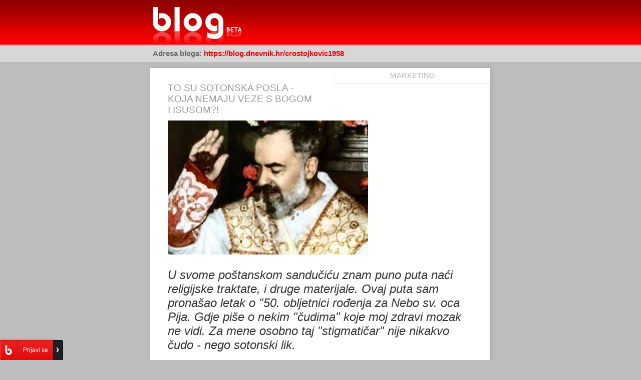

--- FILE ---
content_type: text/html; charset=WINDOWS-1250
request_url: https://blog.dnevnik.hr/print/id/1632144070/to-su-sotonska-posla-koja-nemaju-veze-s-bogom-i-isusom.html
body_size: 2903
content:
<!DOCTYPE html PUBLIC "-//W3C//DTD XHTML 1.0 Transitional//EN" "http://www.w3.org/TR/xhtml1/DTD/xhtml1-transitional.dtd">

<html xmlns="http://www.w3.org/1999/xhtml" xml:lang="en" lang="en">
<head>
<title>TO SU SOTONSKA POSLA - KOJA NEMAJU VEZE S BOGOM I ISUSOM?! - CROSTOJKOVIC1958 - Blog.hr</title>
<meta http-equiv="Content-Type" content="text/html; charset=windows-1250" />
<link rel="shortcut icon" href="https://blog.dnevnik.hr/blog.ico" type="image/ico" />
<meta name="description" content="TO SU SOTONSKA POSLA - KOJA NEMAJU VEZE S BOGOM I ISUSOM?!,crostojkovic1958.blog.hr" />
<link rel="Stylesheet" type="text/css" href="https://blog.dnevnik.hr/adminmax/css/20/print.css?v=2010-09-22" />

<link type="text/css" rel="stylesheet" href="https://blog.dnevnik.hr/resources/themes/toolbar/css/main.css?v=2012-09-27" />
<script type="text/javascript" src="https://blog.dnevnik.hr/resources/themes/common/js/jquery.js"></script>
<script type="text/javascript" src="https://blog.dnevnik.hr/resources/themes/common/js/facebook.js?v=2011-09-30"></script>
<script type="text/javascript" src="https://blog.dnevnik.hr/resources/themes/toolbar/js/main.js?v=2012-09-27a"></script>


<!-- gemius (2014/05) -->
<script type="text/javascript">
<!--//--><![CDATA[//><!--

var pp_gemius_identifier = 'nA4w3Qf2k1vKPAH6wUX.hsRpnMjyq_SHcSlzSkXu5Fj.l7';

// lines below shouldn't be edited
function gemius_pending(i) { window[i] = window[i] || function() {var x = window[i+'_pdata'] = window[i+'_pdata'] || []; x[x.length]=arguments;};};
gemius_pending('gemius_hit'); gemius_pending('gemius_event'); gemius_pending('pp_gemius_hit'); gemius_pending('pp_gemius_event');
(function(d,t) {try {var gt=d.createElement(t),s=d.getElementsByTagName(t)[0],l='http'+((location.protocol=='https:')?'s':''); gt.setAttribute('async','async');
gt.setAttribute('defer','defer'); gt.src=l+'://hr.hit.gemius.pl/xgemius.js'; s.parentNode.insertBefore(gt,s);} catch (e) {}})(document,'script');
//--><!]]>
</script>



<script type="text/javascript">
<!--//--><![CDATA[//><!--
var pp_gemius_identifier = 'p8ZF1D7vmeoe8Uuxwuq2j_TSLd8RN1sF.aREMenHvGT.i7';
var pp_gemius_use_cmp = true;
var pp_gemius_cmp_timeout = 10000;

// lines below shouldn't be edited
function gemius_pending(i) { window[i] = window[i] || function() {var x = window[i+'_pdata'] = window[i+'_pdata'] || []; x[x.length]=arguments;};};
gemius_pending('gemius_hit'); gemius_pending('gemius_event'); gemius_pending('pp_gemius_hit'); gemius_pending('pp_gemius_event');
(function(d,t) {try {var gt=d.createElement(t),s=d.getElementsByTagName(t)[0],l='http'+((location.protocol=='https:')?'s':''); gt.setAttribute('async','async');
gt.setAttribute('defer','defer'); gt.src=l+'://hr.hit.gemius.pl/xgemius.js'; s.parentNode.insertBefore(gt,s);} catch (e) {}})(document,'script');
//--><!]]>
</script>

<!-- slowmetrics -->        
<script type="text/javascript">
    /* <![CDATA[ */
    (function() {
        var d=document,
        h=d.getElementsByTagName('head')[0],
        s=d.createElement('script');
        s.type='text/javascript';
        s.async=true;
        s.src='//test-script.dotmetrics.net/door.js?id=' + (document.location.hostname.indexOf('dnevnik.hr')== -1? 610: 977);
        h.appendChild(s);
    }());
    /* ]]> */
</script>        

<!-- Google Tag Manager -->
<script>(function(w,d,s,l,i){w[l]=w[l]||[];w[l].push({'gtm.start':
new Date().getTime(),event:'gtm.js'});var f=d.getElementsByTagName(s)[0],
j=d.createElement(s),dl=l!='dataLayer'?'&l='+l:'';j.async=true;j.src=
'https://www.googletagmanager.com/gtm.js?id='+i+dl;f.parentNode.insertBefore(j,f);
})(window,document,'script','dataLayer','GTM-5H83FN');</script>
<!-- End Google Tag Manager -->

<!-- Google Tag Manager (noscript) -->
<noscript><iframe src="https://www.googletagmanager.com/ns.html?id=GTM-5H83FN"
height="0" width="0" style="display:none;visibility:hidden"></iframe></noscript>
<!-- End Google Tag Manager (noscript) -->

<script type="text/javascript" src="//blog.dnevnik.hr/js/hr/prototype.lite.js?=1"></script>
<script type="text/javascript" src="//blog.dnevnik.hr/js/hr/moo.ajax.js?=1"></script>
<script type="text/javascript" src="//blog.dnevnik.hr/js/hr/frontend.js?=2"></script>
<link rel="shortcut icon" href="//blog.dnevnik.hr/blog.ico" type="image/ico" /></head>
<body>

<div id="fb-root"></div><script type="text/javascript" src="//connect.facebook.net/hr_HR/all.js"></script><script type="text/javascript">FB.init({appId:'210555892318436',status:true,cookie:true,xfbml:true,oauth:true});</script>
<div id="top">
	<h1><a href="https://blog.dnevnik.hr/">Pregled posta</a></h1>
	<span><b>Adresa bloga: <a href="https://blog.dnevnik.hr/crostojkovic1958/2018/05/1632144070/to-su-sotonska-posla-koja-nemaju-veze-s-bogom-i-isusom.html" target="_blank">https://blog.dnevnik.hr/crostojkovic1958</a></b><br /></span> 
</div>

<div id="sadrzaj">
	<div class="wrap">
		<div class="wrap">
			
						<div id="oglasi">
				<h2>Marketing</h2>
				<div id="banneri-desno">
														</div>
			</div>
			
			<h2>TO SU SOTONSKA POSLA - KOJA NEMAJU VEZE S BOGOM I ISUSOM?!</h2>
			<p><div class="blog-image-gallery"><a href="https://blog.dnevnik.hr/crostojkovic1958/slike/originals/sv.pija-1.jpg" rel="gallery[1527680448]" target="_blank"><img src="https://blog.dnevnik.hr/crostojkovic1958/slike/l/sv.pija-1.jpg" alt="" /></a></div><br />
<br />
<font size=5><i>U svome poštanskom sandučiću znam puno puta naći religijske traktate, i druge materijale. Ovaj puta sam pronašao letak o "50. obljetnici rođenja za Nebo sv. oca Pija. Gdje piše o nekim "čudima" koje moj zdravi mozak ne vidi. Za mene osobno taj "stigmatičar" nije nikakvo čudo - nego sotonski lik. <br />
<br />
Ja u to ne vjerujem da je taj; kako sebe on naziva "Kapucin", primio mnoge milosti od Boga. Ovdje hoću kazati da religije truju i zaluđuju narod. U letku piše kako je Pijo imao "mistični kontakt" sa Majkom Božjom. Koje živo "sranje" da Bog ima majku?! No, napominje se da je od Bogaa "označen" i da kao takav mijenja svijet. A ima i narudžbenica za naručiti njegovu knjigu. <br />
<br />
Takve traktate i letke i druge materijale - ja uništavam i bacam u smeće da ne dođu drugim ljudima u ruke, i da ih oni ne upecaju kao žrtvene ribe.... I na kraju ću ovdje kazati: da jedino je YHWH (Bog) svet, a priče o svecima su laž...</i><br />
</font><br />
<font size=4>------------------------------------------<br />
<font color=#993300>BRANKO STOJKOVIĆ</font><br />
B j e l o v a r, 43000 <br />
0958148290 (Tel/mob.)<br />
E-mail: <font color=#00CCCC>brankostojkovic152@yahoo.com </font><br />
Udruga "ŠTIT"<br />
URED. Masarykova 8<br />
<font color=#999900>H R V A T S K A </font><br />
----------------------------------------------------- <br />
Objavljeno: 30.05. 2018. godine <br />
----------------------------------------------------- <br />
<font color=#CC66CC>http://crostojkovic1958.blog.hr</font><br />
----------------------------------------------------- <br />
Broj članaka: <font color=#FF0000>4315.</font></font><br />
<br />
<br /><br /><b>Post je objavljen 30.05.2018. u 13:34 sati.</b></p>
			<center>
				<input name="submit" class="isprintaj" src="https://blog.dnevnik.hr/img/hr/system/button-isprintaj.gif" type="image" onMouseDown="print(); return false;" />
			</center>
		</div>
	</div>
</div>
<script defer src="https://static.cloudflareinsights.com/beacon.min.js/vcd15cbe7772f49c399c6a5babf22c1241717689176015" integrity="sha512-ZpsOmlRQV6y907TI0dKBHq9Md29nnaEIPlkf84rnaERnq6zvWvPUqr2ft8M1aS28oN72PdrCzSjY4U6VaAw1EQ==" data-cf-beacon='{"version":"2024.11.0","token":"b328149e4b0b403a8f1874fcd6a59d9d","server_timing":{"name":{"cfCacheStatus":true,"cfEdge":true,"cfExtPri":true,"cfL4":true,"cfOrigin":true,"cfSpeedBrain":true},"location_startswith":null}}' crossorigin="anonymous"></script>
</body>
</html>